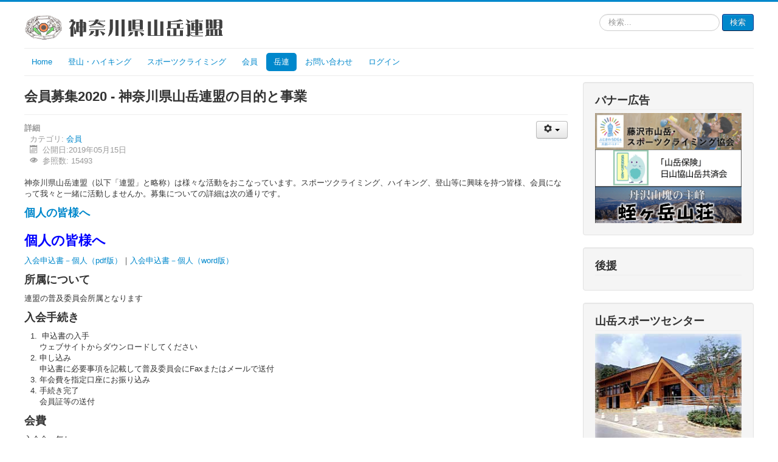

--- FILE ---
content_type: text/html; charset=utf-8
request_url: https://kanagawa-gakuren.gr.jp/gakuren/iinkai/jimukyoku/47-membership/381-2020bosyu.html?start=3
body_size: 34351
content:
<!DOCTYPE html>
<html lang="ja-jp" dir="ltr">
<head>
	<meta name="viewport" content="width=device-width, initial-scale=1.0" />
	<meta charset="utf-8" />
	<base href="https://kanagawa-gakuren.gr.jp/gakuren/iinkai/jimukyoku/47-membership/381-2020bosyu.html" />
	<meta name="keywords" content="神奈川県山岳連盟, 登山全般, 山岳データ, アルパインクライミング, フリークライミング, アイスクライミング, 沢登り, 冬山登山, 海外登山, 雪山登山, 山岳会, 登山技術, ロッククライミング" />
	<meta name="description" content="神奈川県山岳連盟公式WEBです。岳連の最新情報を発信しています。" />
	<meta name="generator" content="Joomla! - Open Source Content Management" />
	<title>神奈川県山岳連盟の目的と事業 - ページ 4</title>
	<link href="/templates/protostar/favicon.ico" rel="shortcut icon" type="image/vnd.microsoft.icon" />
	<link href="https://kanagawa-gakuren.gr.jp/component/search/?Itemid=184&amp;catid=47&amp;id=381&amp;format=opensearch" rel="search" title="検索 神奈川県山岳連盟" type="application/opensearchdescription+xml" />
	<link href="https://kanagawa-gakuren.gr.jp/media/plg_social2s/css/behavior/s2sdefault.css" rel="stylesheet" />
	<link href="https://kanagawa-gakuren.gr.jp/media/plg_social2s/css/styles/default.css" rel="stylesheet" />
	<link href="https://kanagawa-gakuren.gr.jp/media/plg_social2s/css/s2sfont.min.css" rel="stylesheet" />
	<link href="/templates/protostar/css/template.css?e2f4bcbd9c6c67565110e9bd7be1d3c7" rel="stylesheet" />
	<link href="/templates/protostar/css/user.css?e2f4bcbd9c6c67565110e9bd7be1d3c7" rel="stylesheet" />
	<style>

	body.site {
		border-top: 3px solid #0088cc;
		background-color: #f4f6f7;
	}
	a {
		color: #0088cc;
	}
	.nav-list > .active > a,
	.nav-list > .active > a:hover,
	.dropdown-menu li > a:hover,
	.dropdown-menu .active > a,
	.dropdown-menu .active > a:hover,
	.nav-pills > .active > a,
	.nav-pills > .active > a:hover,
	.btn-primary {
		background: #0088cc;
	}div.mod_search80 input[type="search"]{ width:auto; }
	</style>
	<script type="application/json" class="joomla-script-options new">{"csrf.token":"f446bb6b23e3b2a526a693ecd20b2749","system.paths":{"root":"","base":""}}</script>
	<script src="/media/system/js/mootools-core.js?e2f4bcbd9c6c67565110e9bd7be1d3c7"></script>
	<script src="/media/system/js/core.js?e2f4bcbd9c6c67565110e9bd7be1d3c7"></script>
	<script src="/media/system/js/mootools-more.js?e2f4bcbd9c6c67565110e9bd7be1d3c7"></script>
	<script src="/media/jui/js/jquery.min.js?e2f4bcbd9c6c67565110e9bd7be1d3c7"></script>
	<script src="/media/jui/js/jquery-noconflict.js?e2f4bcbd9c6c67565110e9bd7be1d3c7"></script>
	<script src="/media/jui/js/jquery-migrate.min.js?e2f4bcbd9c6c67565110e9bd7be1d3c7"></script>
	<script src="/media/jui/js/bootstrap.min.js?e2f4bcbd9c6c67565110e9bd7be1d3c7"></script>
	<script src="/media/system/js/caption.js?e2f4bcbd9c6c67565110e9bd7be1d3c7"></script>
	<script src="/templates/protostar/js/template.js?e2f4bcbd9c6c67565110e9bd7be1d3c7"></script>
	<!--[if lt IE 9]><script src="/media/jui/js/html5.js?e2f4bcbd9c6c67565110e9bd7be1d3c7"></script><![endif]-->
	<!--[if lt IE 9]><script src="/media/system/js/html5fallback.js?e2f4bcbd9c6c67565110e9bd7be1d3c7"></script><![endif]-->
	<script>
window.addEvent('domready', function(){ new Fx.Accordion($$('div#article381-sliders.pane-sliders > .panel > h3.pane-toggler'), $$('div#article381-sliders.pane-sliders > .panel > div.pane-slider'), {"onActive": function(toggler, i) {toggler.addClass('pane-toggler-down');toggler.removeClass('pane-toggler');i.addClass('pane-down');i.removeClass('pane-hide');Cookie.write('jpanesliders_article381-sliders',$$('div#article381-sliders.pane-sliders > .panel > h3').indexOf(toggler));},"onBackground": function(toggler, i) {toggler.addClass('pane-toggler');toggler.removeClass('pane-toggler-down');i.addClass('pane-hide');i.removeClass('pane-down');if($$('div#article381-sliders.pane-sliders > .panel > h3').length==$$('div#article381-sliders.pane-sliders > .panel > h3.pane-toggler').length) Cookie.write('jpanesliders_article381-sliders',-1);},"duration": 300,"opacity": "false","alwaysHide": "true"}); });jQuery(function($){ initTooltips(); $("body").on("subform-row-add", initTooltips); function initTooltips (event, container) { container = container || document;$(container).find(".hasTooltip").tooltip({"html": true,"container": "body"});} });var s2s_mobile = '';
                (function(d){
                  var f = d.getElementsByTagName('SCRIPT')[0], p = d.createElement('SCRIPT');
                  p.type = 'text/javascript';
                  p.async = false;
                  p.defer = true;
                  p.src = 'https://kanagawa-gakuren.gr.jp/media/plg_social2s/js/social2s.min.js';
                  f.parentNode.insertBefore(p, f);
                }(document));
            var insert = '0';var insert_position = '0';var insert_element = '';var s2s_checkCookie = '0';var s2s_lang_1tag = 'ja_JP';var s2s_lang_2tag = 'ja';var s2s_lang_direction = 'lang_directon_right';var s2s_load_scripts_onload = '0';var s2s_context = 'com_content.article';var s2s_debug = '0';var s2s_version = '4.3.32';var s2s_art_mobile_min = '978';var s2s_k2_remove_social = '0';var s2s_sha = '';var s2s_cta_active = '0';var s2s_cta_default = 'twitter';var twitter_b_count_hide = '1';var twitter_b_count = '0';var facebook_count_hide = '1';var facebook_like_count = '0';var facebook_share_count = '0';var facebook_total_count = '0';var pinterest_count_hide = '1';var pinterest_count = '0';var linkedin_count_hide = '1';var linkedin_count = '0';var gplus_b_count_hide = '1';var gplus_b_count = '0';var tumblr_count = '0';var tumblr_count_hide = '0';var vk_b_count_hide = '1';var vk_b_count = '0';var php_full_link = 'https%3A%2F%2Fkanagawa-gakuren.gr.jp%2Fgakuren%2Fiinkai%2Fjimukyoku%2F47-membership%2F381-2020bosyu.html';var php_title = '%E4%BC%9A%E5%93%A1%E5%8B%9F%E9%9B%862020';jQuery(window).on('load',  function() {
				new JCaption('img.caption');
			});
	</script>
	<meta property="og:title" content="会員募集2020"><meta property="og:description" content="神奈川県山岳連盟（以下「連盟」と略称）は様々な活動をおこなっています。スポーツクライミング、ハイキング、登山等に興味を持つ皆様、会員になって我々と一緒に活動しませんか。募集についての詳細は次の通りです。個人の皆様へ入会申込書－個人（pdf版）｜入会申込書－個人（word版）所属について連盟の普及委員会所属となります入会手続き 申込書の入手ウェブサイトからダウンロードしてください申し込み申込書に必要事項を記載して普及委員会にFaxまたはメールで送付年会費を指定口座にお振り込み手続き完了会員証等の送付会費入会金…無し年会費…3,000円会員種別普及委員会個人会員会員の特典連盟の会報「ときわ木」を年4回送付します連盟主催の行事に割引料金で参加出来ます個人会員の集い（隔月）山行報告や今後の予定など情報交換する場です。会員以外の方も参加できます。その際は普及委員会の伊藤までご連絡ください。日時と場所はイベントカレンダーをご確認ください団体代表者の皆様へ入会申込書－団体用（pdf版）｜入会申込書－団体用（word版）所属について（一般の団体の場合） 団体の拠点がある市町村の山岳協会（以下「加盟協会」と呼称）所属となります。 市町村に加盟協会が無い場合はご相談ください（学生の団体の場合）高等学校登山専門部・大学山岳連盟（以下「加盟協会」と呼称）の所属になります入会手続き 申込書の入手ウェブサイトからダウンロード、郵送希望の場合は連盟事務局宛 申し込み申込書に必要事項を記載して事務局に送付、Fax・メール・郵送 連盟および加盟協会での承認 入会金、年会費のお支払い（加盟協会宛） 手続き完了会員証等の配布会費入会金…13,000円年会費…1団体13,000円、1人300円※その他に加盟協会の入会金・会費が必要になる場合があります（注記2）会員種別正会員会員の特典連盟の会報「ときわ木」を年4回、人数分を団体宛に送付します上部団体の日本山岳協会会報「登山月報」を1団体1部ずつ配布します連盟主催の行事に割引料金で参加出来ます神奈川県山岳連盟の目的と事業（目的）この連盟は、正しい登山、スポーツクライミング及び山岳スポーツを指導普及してその健全な発達を図り、あわせて会員相互の親睦、交流と自然愛護の精神を高揚することを目的とする。（事業）この連盟は、上記目的を達成するために次の事業を行う。１．登山、スポーツクライミング及び山岳スポーツにおける道徳の普及振興２．登山、スポーツクライミング及び山岳スポーツにおける技術の向上に関する企画及び指導３．登山、スポーツクライミング及び山岳スポーツにおける指導者の養成４．登山、及び山岳スポーツにおける遭難の予防とその対策５．自然保護活動の推進６．国民体育大会山岳部門及び登山、スポーツクライミング及び山岳スポーツにおける諸大会への企画・運営・参加７．海外登山に関する研究と指導８．登山研修等の委託事業の実施９．機関紙、その他必要な出版物の刊行10．神奈川の山に関する山岳文化の研究11．その他、目的を達成するために必要な事業市町村と加盟協会一覧横浜市 、横浜市山岳協会川崎市、川崎市山岳協会横須賀市、横須賀山岳協会平塚市 、平塚山岳協会鎌倉市、鎌倉山岳協会藤沢市 、藤沢市山岳・スポーツクライミング協会茅ヶ崎市、茅ヶ崎山岳協会相模原市、相模原市山岳協会藤野地域、藤野町山岳協会秦野市 、秦野山岳協会厚木市 、厚木市山岳協会愛川町 、愛川町山岳協会藤野町 、藤野町山岳協会伊勢原市、伊勢原市山岳協会大学 、大学山岳連盟高校 、高体連登山専門部逗子市三浦市大和市海老名市座間市南足柄市綾瀬市葉山町寒川町大磯町二宮町中井町大井町松田町山北町開成町箱根町真鶴町湯河原町清川村..."><meta property="og:site_name" content="神奈川県山岳連盟" /><meta property="og:url"  content="https://kanagawa-gakuren.gr.jp/gakuren/iinkai/jimukyoku/47-membership/381-2020bosyu.html?start=3" /><meta property="og:type"  content="website" /><meta property="fb:app_id" content="514279921989553" />


<!-- Google Analytics -->
<script>
(function(i,s,o,g,r,a,m){i['GoogleAnalyticsObject']=r;i[r]=i[r]||function(){
(i[r].q=i[r].q||[]).push(arguments)},i[r].l=1*new Date();a=s.createElement(o),
m=s.getElementsByTagName(o)[0];a.async=1;a.src=g;m.parentNode.insertBefore(a,m)
})(window,document,'script','//www.google-analytics.com/analytics.js','ga');
ga('create', 'UA-71867449-1', 'auto');  // Replace with your property ID.
ga('send', 'pageview');
</script>
<!-- End Google Analytics -->
</head>
<body class="site com_content view-article no-layout no-task itemid-184 fluid">
	<!-- Body -->
	<div class="body" id="top">
		<div class="container-fluid">
			<!-- Header -->
			<header class="header" role="banner">
				<div class="header-inner clearfix">
					<a class="brand pull-left" href="/">
						<img src="https://kanagawa-gakuren.gr.jp/images/folder/homepage/headerimage3.png" alt="神奈川県山岳連盟" />											</a>
					<div class="header-search pull-right">
						<div class="search mod_search80">
	<form action="/gakuren/iinkai/jimukyoku.html" method="post" class="form-inline" role="search">
		<label for="mod-search-searchword80" class="element-invisible">検索...</label> <input name="searchword" id="mod-search-searchword80" maxlength="200"  class="inputbox search-query input-medium" type="search" size="20" placeholder="検索..." /> <button class="button btn btn-primary" onclick="this.form.searchword.focus();">検索</button>		<input type="hidden" name="task" value="search" />
		<input type="hidden" name="option" value="com_search" />
		<input type="hidden" name="Itemid" value="184" />
	</form>
</div>

					</div>
				</div>
			</header>
							<nav class="navigation" role="navigation">
					<div class="navbar pull-left">
						<a class="btn btn-navbar collapsed" data-toggle="collapse" data-target=".nav-collapse">
							<span class="element-invisible">ナビゲーションを切り替え</span>
							<span class="icon-bar"></span>
							<span class="icon-bar"></span>
							<span class="icon-bar"></span>
						</a>
					</div>
					<div class="nav-collapse">
						<ul class="nav menu nav-pills mod-list">
<li class="item-101 default"><a href="/" >Home</a></li><li class="item-257"><a href="/mountaineering.html" >登山・ハイキング</a></li><li class="item-261"><a href="/sport-climbing.html" >スポーツクライミング</a></li><li class="item-269 deeper parent"><a href="#" >会員</a><ul class="nav-child unstyled small"><li class="item-270"><a href="/membership/tokiwagi.html" >会報ときわ木</a></li><li class="item-284"><a href="/membership/membership.html" >会員募集について</a></li><li class="item-422"><a href="/membership/clubs3.html" >所属団体</a></li></ul></li><li class="item-215 active deeper parent"><a href="#" >岳連</a><ul class="nav-child unstyled small"><li class="item-861"><a href="/gakuren/plan.html" >年間計画2024</a></li><li class="item-464"><a href="/gakuren/hidokei.html" >塔ノ岳の日時計</a></li><li class="item-465"><a href="/gakuren/ozekihiroshi.html" >尾関 廣氏銅像</a></li><li class="item-277"><a href="/gakuren/photo-school.html" >写真教室</a></li><li class="item-276"><a href="/gakuren/2016-01-24-12-40-54.html" >オリジナルカレンダー</a></li><li class="item-610"><a href="/gakuren/2020-08-12-23-56-49.html" >規約・規程・基準</a></li><li class="item-824"><a href="/gakuren/governance.html" >ガバナンス</a></li><li class="item-143 active deeper parent"><a href="#" >専門委員会</a><ul class="nav-child unstyled small"><li class="item-145"><a href="/gakuren/iinkai/shidou.html" >指導委員会</a></li><li class="item-147"><a href="/gakuren/iinkai/soutai.html" >遭難対策委員会</a></li><li class="item-148"><a href="/gakuren/iinkai/shizenhogo.html" >自然保護委員会</a></li><li class="item-149"><a href="/gakuren/iinkai/kyougi.html" >競技委員会</a></li><li class="item-152"><a href="/gakuren/iinkai/sanspo.html" >山岳SC利用事業運営委員会</a></li><li class="item-155"><a href="/gakuren/iinkai/kouhou.html" >広報委員会</a></li><li class="item-157"><a href="/gakuren/iinkai/fukyu.html" >普及委員会</a></li><li class="item-184 current active"><a href="/gakuren/iinkai/jimukyoku.html" >事務局</a></li></ul></li><li class="item-870"><a href="/gakuren/sns.html" >SNS</a></li></ul></li><li class="item-366"><a href="/2017-07-24-22-00-30.html" >お問い合わせ</a></li><li class="item-104"><a href="/login.html" >ログイン</a></li></ul>

					</div>
				</nav>
						
			<div class="row-fluid">
								<main id="content" role="main" class="span9">
					<!-- Begin Content -->
					
					<div id="system-message-container">
	</div>

					<div class="item-page" itemscope itemtype="http://schema.org/Article">
	<meta itemprop="inLanguage" content="ja-JP" />
	
		
			<div class="page-header">
		<h2 itemprop="name">
							会員募集2020 - 神奈川県山岳連盟の目的と事業					</h2>
							</div>
							
<div class="icons">
	
					<div class="btn-group pull-right">
				<a class="btn dropdown-toggle" data-toggle="dropdown" href="#"> <span class="icon-cog"></span><span class="caret"></span> </a>
								<ul class="dropdown-menu">
											<li class="print-icon"> <a href="/gakuren/iinkai/jimukyoku/47-membership/381-2020bosyu.html?tmpl=component&amp;print=1" title="記事 < 会員募集2020 - 神奈川県山岳連盟の目的と事業 >の印刷" onclick="window.open(this.href,'win2','status=no,toolbar=no,scrollbars=yes,titlebar=no,menubar=no,resizable=yes,width=640,height=480,directories=no,location=no'); return false;" rel="nofollow">			<span class="icon-print" aria-hidden="true"></span>
		印刷	</a> </li>
																<li class="email-icon"> <a href="/component/mailto/?tmpl=component&amp;template=protostar&amp;link=a9d3c18e408ca15c596abd52e59186021632b805" title="このリンクをメールでシェア" onclick="window.open(this.href,'win2','width=400,height=550,menubar=yes,resizable=yes'); return false;" rel="nofollow">			<span class="icon-envelope" aria-hidden="true"></span>
		メール	</a> </li>
														</ul>
			</div>
		
	</div>
			
				<dl class="article-info muted">

		
			<dt class="article-info-term">
									詳細							</dt>

			
			
										<dd class="category-name">
																		カテゴリ: <a href="/gakuren/iinkai/jimukyoku/47-membership.html" itemprop="genre">会員</a>							</dd>			
										<dd class="published">
				<span class="icon-calendar"></span>
				<time datetime="2019-05-15T00:00:00+09:00" itemprop="datePublished">
					公開日:2019年05月15日				</time>
			</dd>					
					
			
										<dd class="hits">
					<span class="icon-eye-open"></span>
					<meta itemprop="interactionCount" content="UserPageVisits:15493" />
					参照数: 15493			</dd>						</dl>
	
	
		
								<div itemprop="articleBody">
		<p>神奈川県山岳連盟（以下「連盟」と略称）は様々な活動をおこなっています。スポーツクライミング、ハイキング、登山等に興味を持つ皆様、会員になって我々と一緒に活動しませんか。募集についての詳細は次の通りです。</p>
 <div id="article381-sliders" class="pane-sliders"><div style="display:none;"><div> <p>神奈川県山岳連盟（以下「連盟」と略称）は様々な活動をおこなっています。スポーツクライミング、ハイキング、登山等に興味を持つ皆様、会員になって我々と一緒に活動しませんか。募集についての詳細は次の通りです。</p>
 </div></div><div class="panel"><h3 class="pane-toggler title" id="article381-sliders1"><a href="javascript:void(0);"><span>個人の皆様へ</span></a></h3><div class="pane-slider content"> 
<h2 style="font-family: 'Helvetica Neue', Helvetica, Arial, sans-serif; color: #333333;"><span style="color: #0000ff;">個人の皆様へ</span></h2>
<p><a href="/images/folder/jimu/2020/application-form-individual.pdf">入会申込書－個人（pdf版）</a>｜<a href="/images/folder/jimu/2020/application-form-individual.doc">入会申込書－個人（word版）</a></p>
<h3 style="font-family: 'Helvetica Neue', Helvetica, Arial, sans-serif; color: #333333;">所属について</h3>
<p>連盟の普及委員会所属となります</p>
<h3 style="font-family: 'Helvetica Neue', Helvetica, Arial, sans-serif; color: #333333;">入会手続き</h3>
<ol>
<li>&nbsp;申込書の入手<br />ウェブサイトからダウンロードしてください</li>
<li>申し込み<br />申込書に必要事項を記載して普及委員会にFaxまたはメールで送付</li>
<li>年会費を指定口座にお振り込み</li>
<li>手続き完了<br />会員証等の送付</li>
</ol>
<h3 style="font-family: 'Helvetica Neue', Helvetica, Arial, sans-serif; color: #333333;">会費</h3>
<p>入会金…無し<br />年会費…3,000円</p>
<h3 style="font-family: 'Helvetica Neue', Helvetica, Arial, sans-serif; color: #333333;">会員種別</h3>
<p>普及委員会個人会員</p>
<h3 style="font-family: 'Helvetica Neue', Helvetica, Arial, sans-serif; color: #333333;">会員の特典</h3>
<ul>
<li>連盟の会報「ときわ木」を年4回送付します</li>
<li>連盟主催の行事に割引料金で参加出来ます</li>
</ul>
<h3>個人会員の集い（隔月）</h3>
<p>山行報告や今後の予定など情報交換する場です。会員以外の方も参加できます。その際は<span id="cloake001879d1bd1a28ddcd2ab129dc1607f">このメールアドレスはスパムボットから保護されています。閲覧するにはJavaScriptを有効にする必要があります。</span><script type='text/javascript'>
				document.getElementById('cloake001879d1bd1a28ddcd2ab129dc1607f').innerHTML = '';
				var prefix = '&#109;a' + 'i&#108;' + '&#116;o';
				var path = 'hr' + 'ef' + '=';
				var addye001879d1bd1a28ddcd2ab129dc1607f = '29' + '&#64;';
				addye001879d1bd1a28ddcd2ab129dc1607f = addye001879d1bd1a28ddcd2ab129dc1607f + 'k&#97;n&#97;g&#97;w&#97;-g&#97;k&#117;r&#101;n' + '&#46;' + 'gr' + '&#46;' + 'jp';
				var addy_texte001879d1bd1a28ddcd2ab129dc1607f = '普及委員会の伊藤';document.getElementById('cloake001879d1bd1a28ddcd2ab129dc1607f').innerHTML += '<a ' + path + '\'' + prefix + ':' + addye001879d1bd1a28ddcd2ab129dc1607f + '\'>'+addy_texte001879d1bd1a28ddcd2ab129dc1607f+'<\/a>';
		</script>までご連絡ください。</p>
<p>日時と場所は<a href="/index.php/home/calendar/month.calendar/">イベントカレンダー</a>をご確認ください</p>
 </div></div><div class="panel"><h3 class="pane-toggler title" id="article381-sliders2"><a href="javascript:void(0);"><span>団体代表者の皆様へ</span></a></h3><div class="pane-slider content"> 
<h2><span style="color: #0000ff;">団体代表者の皆様へ</span></h2>
<p><a href="/images/folder/jimu/2020/application-form-group.pdf">入会申込書－団体用（pdf版）</a>｜<a href="/images/folder/jimu/2020/application-form-group.doc">入会申込書－団体用（word版）</a></p>
<h3>所属について</h3>
<h4>（一般の団体の場合）</h4>
<ul>
<li>&nbsp;団体の拠点がある市町村の山岳協会（以下「加盟協会」と呼称）所属となります。</li>
<li>&nbsp;市町村に加盟協会が無い場合はご相談ください</li>
</ul>
<h4>（学生の団体の場合）</h4>
<ul>
<li>高等学校登山専門部・大学山岳連盟（以下「加盟協会」と呼称）の所属になります</li>
</ul>
<h3>入会手続き</h3>
<ol>
<li>&nbsp;申込書の入手<br />ウェブサイトからダウンロード、郵送希望の場合は連盟事務局宛</li>
<li>&nbsp;申し込み<br />申込書に必要事項を記載して事務局に送付、Fax・メール・郵送</li>
<li>&nbsp;連盟および加盟協会での承認</li>
<li>&nbsp;入会金、年会費のお支払い（加盟協会宛）</li>
<li>&nbsp;手続き完了<br />会員証等の配布</li>
</ol>
<h3>会費</h3>
<ul>
<li>入会金…13,000円</li>
<li>年会費…1団体13,000円、1人300円</li>
<li>※その他に加盟協会の入会金・会費が必要になる場合があります（注記2）</li>
</ul>
<h3>会員種別</h3>
<p>正会員</p>
<h3>会員の特典</h3>
<ul>
<li>連盟の会報「ときわ木」を年4回、人数分を団体宛に送付します</li>
<li>上部団体の日本山岳協会会報「登山月報」を1団体1部ずつ配布します</li>
<li>連盟主催の行事に割引料金で参加出来ます</li>
</ul>
 </div></div><div class="panel"><h3 class="pane-toggler title" id="article381-sliders3"><a href="javascript:void(0);"><span>神奈川県山岳連盟の目的と事業</span></a></h3><div class="pane-slider content"> 
<h2>神奈川県山岳連盟の目的と事業</h2>
<p>（目的）この連盟は、正しい登山、スポーツクライミング及び山岳スポーツを指導普及してその健全な発達を図り、あわせて会員相互の親睦、交流と自然愛護の精神を高揚することを目的とする。</p>
<p>（事業）この連盟は、上記目的を達成するために次の事業を行う。<br />１．登山、スポーツクライミング及び山岳スポーツにおける道徳の普及振興<br />２．登山、スポーツクライミング及び山岳スポーツにおける技術の向上に関する企画及び指導<br />３．登山、スポーツクライミング及び山岳スポーツにおける指導者の養成<br />４．登山、及び山岳スポーツにおける遭難の予防とその対策<br />５．自然保護活動の推進<br />６．国民体育大会山岳部門及び登山、スポーツクライミング及び山岳スポーツにおける諸大会への企画・運営・参加<br />７．海外登山に関する研究と指導<br />８．登山研修等の委託事業の実施<br />９．機関紙、その他必要な出版物の刊行<br />10．神奈川の山に関する山岳文化の研究<br />11．その他、目的を達成するために必要な事業</p>
 </div></div><div class="panel"><h3 class="pane-toggler title" id="article381-sliders4"><a href="javascript:void(0);"><span>市町村と加盟協会一覧</span></a></h3><div class="pane-slider content"> 
<h2>市町村と加盟協会一覧</h2>
<p><a id="kyoukai"></a></p>
<ul>
<li>横浜市 、<a href="http://yspc.or.jp/ysa/dantai/kyougi/mountain.htm">横浜市山岳協会</a></li>
<li>川崎市、<a href="http://www.puente.jp/kyokai/">川崎市山岳協会</a></li>
<li>横須賀市、<a href="http://yamasuka.com/">横須賀山岳協会</a></li>
<li>平塚市 、平塚山岳協会</li>
<li>鎌倉市、鎌倉山岳協会</li>
<li>藤沢市 、<a href="http://www.e-103.com">藤沢市山岳・スポーツクライミング協会</a></li>
<li>茅ヶ崎市、<a href="https://sites.google.com/site/chigasakimtassociatio/home">茅ヶ崎山岳協会</a></li>
<li>相模原市、<a href="http://www.sosankyo.com">相模原市山岳協会</a></li>
<li>藤野地域、藤野町山岳協会</li>
<li>秦野市 、秦野山岳協会</li>
<li>厚木市 、厚木市山岳協会</li>
<li>愛川町 、愛川町山岳協会</li>
<li>藤野町 、藤野町山岳協会</li>
<li>伊勢原市、伊勢原市山岳協会</li>
<li>大学 、大学山岳連盟</li>
<li>高校 、高体連登山専門部</li>
<li>逗子市</li>
<li>三浦市</li>
<li>大和市</li>
<li>海老名市</li>
<li>座間市</li>
<li>南足柄市</li>
<li>綾瀬市</li>
<li>葉山町</li>
<li>寒川町</li>
<li>大磯町</li>
<li>二宮町</li>
<li>中井町</li>
<li>大井町</li>
<li>松田町</li>
<li>山北町</li>
<li>開成町</li>
<li>箱根町</li>
<li>真鶴町</li>
<li>湯河原町</li>
<li>清川村</li>
</ul>  </div></div></div>	</div>

	
	<ul class="pager pagenav">
	<li class="previous">
		<a class="hasTooltip" title="会員募集2019" aria-label="前の記事へ: 会員募集2019" href="/gakuren/iinkai/jimukyoku/47-membership/315-2019bosyu.html" rel="prev">
			<span class="icon-chevron-left" aria-hidden="true"></span> <span aria-hidden="true">前へ</span>		</a>
	</li>
	<li class="next">
		<a class="hasTooltip" title="会員募集2018" aria-label="次の記事へ: 会員募集2018" href="/gakuren/iinkai/jimukyoku/47-membership/238-2018bosyu.html" rel="next">
			<span aria-hidden="true">次へ</span> <span class="icon-chevron-right" aria-hidden="true"></span>		</a>
	</li>
</ul>
						<div class="s2s_supra_contenedor lang_directon_right s2sdefault  align_left  s2s_balloon_bottom " ><input name="social2s_url" type="hidden" class="social2s_url" value="https://kanagawa-gakuren.gr.jp/gakuren/iinkai/jimukyoku/47-membership/381-2020bosyu.html" /><div class="s2s_contenedor  s2s_text  s2s-btn-group"><div class="s2s_facebook s2s_btn s2s-btn-default " >
			<a class="s2s_icon"><i class="s2sfo fo-facebook"></i>  <span class="s2s_social_text">Facebook</span> </a>
				<div class="globo s2s_globo_closed s2s_facebook_iframe">
					<div class="s2s_flecha"></div><div class="fb-share-button_fallback"><a 
						target="_blank" 
						href="https://www.facebook.com/sharer/sharer.php?kid_directed_site=0&sdk=joey&u=https://kanagawa-gakuren.gr.jp/gakuren/iinkai/jimukyoku/47-membership/381-2020bosyu.html&display=popup&ref=plugin&src=share_button" 
						class="fb-xfbml-parse-ignore btn">
						<i class="s2sfo fo-facebook"></i>Share</a></div></div>
			</div></div></div></div>

					<div class="clearfix"></div>
					<div aria-label="パンくず" role="navigation">
	<ul itemscope itemtype="https://schema.org/BreadcrumbList" class="breadcrumb">
					<li>
				現在地: &#160;
			</li>
		
						<li itemprop="itemListElement" itemscope itemtype="https://schema.org/ListItem">
											<a itemprop="item" href="/" class="pathway"><span itemprop="name">ホーム</span></a>
					
											<span class="divider">
							<img src="/media/system/images/arrow.png" alt="" />						</span>
										<meta itemprop="position" content="1">
				</li>
							<li itemprop="itemListElement" itemscope itemtype="https://schema.org/ListItem">
											<a itemprop="item" href="#" class="pathway"><span itemprop="name">岳連</span></a>
					
											<span class="divider">
							<img src="/media/system/images/arrow.png" alt="" />						</span>
										<meta itemprop="position" content="2">
				</li>
							<li itemprop="itemListElement" itemscope itemtype="https://schema.org/ListItem">
											<a itemprop="item" href="#" class="pathway"><span itemprop="name">専門委員会</span></a>
					
											<span class="divider">
							<img src="/media/system/images/arrow.png" alt="" />						</span>
										<meta itemprop="position" content="3">
				</li>
							<li itemprop="itemListElement" itemscope itemtype="https://schema.org/ListItem">
											<a itemprop="item" href="/gakuren/iinkai/jimukyoku.html" class="pathway"><span itemprop="name">事務局</span></a>
					
											<span class="divider">
							<img src="/media/system/images/arrow.png" alt="" />						</span>
										<meta itemprop="position" content="4">
				</li>
							<li itemprop="itemListElement" itemscope itemtype="https://schema.org/ListItem">
											<a itemprop="item" href="/gakuren/iinkai/jimukyoku/47-membership.html" class="pathway"><span itemprop="name">会員</span></a>
					
											<span class="divider">
							<img src="/media/system/images/arrow.png" alt="" />						</span>
										<meta itemprop="position" content="5">
				</li>
							<li itemprop="itemListElement" itemscope itemtype="https://schema.org/ListItem" class="active">
					<span itemprop="name">
						会員募集2020					</span>
					<meta itemprop="position" content="6">
				</li>
				</ul>
</div>

					<!-- End Content -->
				</main>
									<div id="aside" class="span3">
						<!-- Begin Right Sidebar -->
						<div class="well "><h3 class="page-header">バナー広告</h3><div class="bannergroup">

	<div class="banneritem">
																																																																			<a
							href="/component/banners/click/13.html" target="_blank" rel="noopener noreferrer"
							title="藤沢市山岳・スポーツクライミング協会">
							<img
								src="https://kanagawa-gakuren.gr.jp/images/folder/jimu/2024/banner_fujisawa_s.png"
								alt="藤沢市山岳・スポーツクライミング協会"
																							/>
						</a>
																<div class="clr"></div>
	</div>
	<div class="banneritem">
																																																																			<a
							href="/component/banners/click/8.html" target="_blank" rel="noopener noreferrer"
							title="日山協山岳保険_見る">
							<img
								src="https://kanagawa-gakuren.gr.jp/images/folder/jimu/2022/sangakuhoken.png"
								alt="保険の内容を見る"
																							/>
						</a>
																<div class="clr"></div>
	</div>
	<div class="banneritem">
																																																																			<a
							href="/component/banners/click/12.html" target="_blank" rel="noopener noreferrer"
							title="蛭ヶ岳山荘">
							<img
								src="https://kanagawa-gakuren.gr.jp/images/folder/jimu/2024/banner_hirugatakesanso.png"
								alt="蛭ヶ岳山荘"
																							/>
						</a>
																<div class="clr"></div>
	</div>

</div>
</div><div class="well "><h3 class="page-header">後援</h3><div class="bannergroup">


</div>
</div><div class="well "><h3 class="page-header">山岳スポーツセンター</h3>

<div class="custom"  >
	<p><a href="http://www.kanagawa-park.or.jp/sangaku-sc/"><img src="/images/folder/3spo/3spo-01.jpg" alt="3spo 01" /></a></p>
<p style="margin-top: 5px; margin-bottom: 5px; padding: 0px; border: 0px; outline: 0px; font-size: 12px; font-family: 'Segoe UI', Arial, Helvetica, sans-serif; background-image: initial; background-attachment: initial; background-position: initial; background-repeat: initial;">屋外ウォール15mと室内5mの利用は資格が必要です</p>
<ul>
<li><a href="https://www.kanagawa-park.or.jp/sangaku-sc/riyou/kitei-lead.pdf">クライミング施設（リード壁）の利用と遵守事項</a></li>
<li><a href="https://www.kanagawa-park.or.jp/sangaku-sc/riyou/kitei-speed.pdf">クライミング施設（スピード壁）の利用と遵守事項</a></li>
</ul>
<p>&nbsp;</p></div>
</div>
						<!-- End Right Sidebar -->
					</div>
							</div>
		</div>
	</div>
	<!-- Footer -->
	<footer class="footer" role="contentinfo">
		<div class="container-fluid">
			<hr />
			<div class="footer1">Copyright &#169; 2026 神奈川県山岳連盟. All Rights Reserved.</div>
<div class="footer2"><a href="https://www.joomla.org">Joomla!</a> is Free Software released under the <a href="https://www.gnu.org/licenses/gpl-2.0.html">GNU General Public License.</a></div>
<ul class="nav menu mod-list">
<li class="item-849"><a href="/site-policy.html" >サイトポリシー</a></li></ul>

			<p class="pull-right">
				<a href="#top" id="back-top">
					先頭へ戻る				</a>
			</p>
			<p>
				&copy; 2026 神奈川県山岳連盟			</p>
		</div>
	</footer>
	
</body>
</html>
